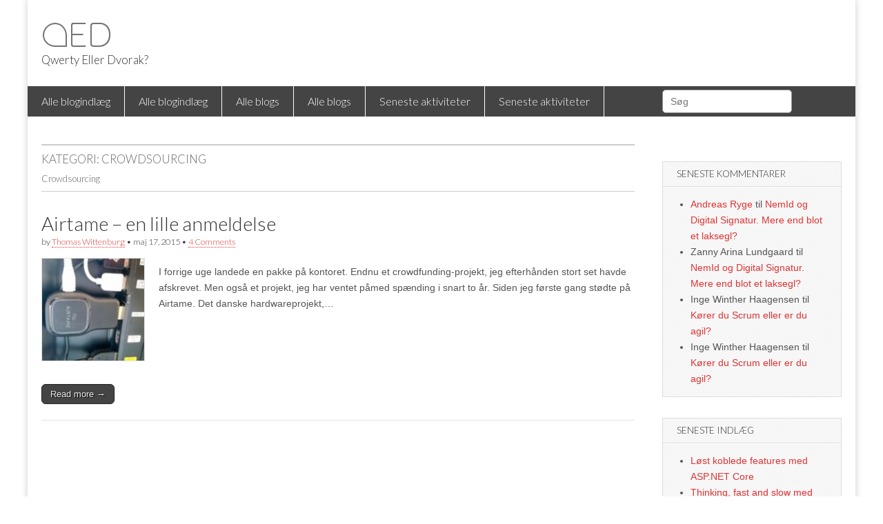

--- FILE ---
content_type: text/html; charset=UTF-8
request_url: https://qed.devchamp.com/category/crowdsourcing/
body_size: 10231
content:
<!DOCTYPE html>
<html lang="da-DK">
<head>
	<meta charset="UTF-8" />
	<meta name="viewport" content="width=device-width, initial-scale=1.0" />
	<link rel="profile" href="https://gmpg.org/xfn/11" />
	<link rel="pingback" href="https://qed.devchamp.com/xmlrpc.php" />
	<title>Crowdsourcing &#8211; QED</title>
<meta name='robots' content='max-image-preview:large' />
<link rel='dns-prefetch' href='//fonts.googleapis.com' />
<link rel="alternate" type="application/rss+xml" title="QED &raquo; Feed" href="https://qed.devchamp.com/feed/" />
<link rel="alternate" type="application/rss+xml" title="QED &raquo;-kommentar-feed" href="https://qed.devchamp.com/comments/feed/" />
<link rel="alternate" type="application/rss+xml" title="QED &raquo; Crowdsourcing-kategori-feed" href="https://qed.devchamp.com/category/crowdsourcing/feed/" />
<script type="text/javascript">
window._wpemojiSettings = {"baseUrl":"https:\/\/s.w.org\/images\/core\/emoji\/14.0.0\/72x72\/","ext":".png","svgUrl":"https:\/\/s.w.org\/images\/core\/emoji\/14.0.0\/svg\/","svgExt":".svg","source":{"concatemoji":"https:\/\/qed.devchamp.com\/wp-includes\/js\/wp-emoji-release.min.js?ver=6.1.7"}};
/*! This file is auto-generated */
!function(e,a,t){var n,r,o,i=a.createElement("canvas"),p=i.getContext&&i.getContext("2d");function s(e,t){var a=String.fromCharCode,e=(p.clearRect(0,0,i.width,i.height),p.fillText(a.apply(this,e),0,0),i.toDataURL());return p.clearRect(0,0,i.width,i.height),p.fillText(a.apply(this,t),0,0),e===i.toDataURL()}function c(e){var t=a.createElement("script");t.src=e,t.defer=t.type="text/javascript",a.getElementsByTagName("head")[0].appendChild(t)}for(o=Array("flag","emoji"),t.supports={everything:!0,everythingExceptFlag:!0},r=0;r<o.length;r++)t.supports[o[r]]=function(e){if(p&&p.fillText)switch(p.textBaseline="top",p.font="600 32px Arial",e){case"flag":return s([127987,65039,8205,9895,65039],[127987,65039,8203,9895,65039])?!1:!s([55356,56826,55356,56819],[55356,56826,8203,55356,56819])&&!s([55356,57332,56128,56423,56128,56418,56128,56421,56128,56430,56128,56423,56128,56447],[55356,57332,8203,56128,56423,8203,56128,56418,8203,56128,56421,8203,56128,56430,8203,56128,56423,8203,56128,56447]);case"emoji":return!s([129777,127995,8205,129778,127999],[129777,127995,8203,129778,127999])}return!1}(o[r]),t.supports.everything=t.supports.everything&&t.supports[o[r]],"flag"!==o[r]&&(t.supports.everythingExceptFlag=t.supports.everythingExceptFlag&&t.supports[o[r]]);t.supports.everythingExceptFlag=t.supports.everythingExceptFlag&&!t.supports.flag,t.DOMReady=!1,t.readyCallback=function(){t.DOMReady=!0},t.supports.everything||(n=function(){t.readyCallback()},a.addEventListener?(a.addEventListener("DOMContentLoaded",n,!1),e.addEventListener("load",n,!1)):(e.attachEvent("onload",n),a.attachEvent("onreadystatechange",function(){"complete"===a.readyState&&t.readyCallback()})),(e=t.source||{}).concatemoji?c(e.concatemoji):e.wpemoji&&e.twemoji&&(c(e.twemoji),c(e.wpemoji)))}(window,document,window._wpemojiSettings);
</script>
<style type="text/css">
img.wp-smiley,
img.emoji {
	display: inline !important;
	border: none !important;
	box-shadow: none !important;
	height: 1em !important;
	width: 1em !important;
	margin: 0 0.07em !important;
	vertical-align: -0.1em !important;
	background: none !important;
	padding: 0 !important;
}
</style>
	<link rel='stylesheet' id='wp-block-library-css' href='https://qed.devchamp.com/wp-includes/css/dist/block-library/style.min.css?ver=6.1.7' type='text/css' media='all' />
<link rel='stylesheet' id='classic-theme-styles-css' href='https://qed.devchamp.com/wp-includes/css/classic-themes.min.css?ver=1' type='text/css' media='all' />
<style id='global-styles-inline-css' type='text/css'>
body{--wp--preset--color--black: #000000;--wp--preset--color--cyan-bluish-gray: #abb8c3;--wp--preset--color--white: #ffffff;--wp--preset--color--pale-pink: #f78da7;--wp--preset--color--vivid-red: #cf2e2e;--wp--preset--color--luminous-vivid-orange: #ff6900;--wp--preset--color--luminous-vivid-amber: #fcb900;--wp--preset--color--light-green-cyan: #7bdcb5;--wp--preset--color--vivid-green-cyan: #00d084;--wp--preset--color--pale-cyan-blue: #8ed1fc;--wp--preset--color--vivid-cyan-blue: #0693e3;--wp--preset--color--vivid-purple: #9b51e0;--wp--preset--gradient--vivid-cyan-blue-to-vivid-purple: linear-gradient(135deg,rgba(6,147,227,1) 0%,rgb(155,81,224) 100%);--wp--preset--gradient--light-green-cyan-to-vivid-green-cyan: linear-gradient(135deg,rgb(122,220,180) 0%,rgb(0,208,130) 100%);--wp--preset--gradient--luminous-vivid-amber-to-luminous-vivid-orange: linear-gradient(135deg,rgba(252,185,0,1) 0%,rgba(255,105,0,1) 100%);--wp--preset--gradient--luminous-vivid-orange-to-vivid-red: linear-gradient(135deg,rgba(255,105,0,1) 0%,rgb(207,46,46) 100%);--wp--preset--gradient--very-light-gray-to-cyan-bluish-gray: linear-gradient(135deg,rgb(238,238,238) 0%,rgb(169,184,195) 100%);--wp--preset--gradient--cool-to-warm-spectrum: linear-gradient(135deg,rgb(74,234,220) 0%,rgb(151,120,209) 20%,rgb(207,42,186) 40%,rgb(238,44,130) 60%,rgb(251,105,98) 80%,rgb(254,248,76) 100%);--wp--preset--gradient--blush-light-purple: linear-gradient(135deg,rgb(255,206,236) 0%,rgb(152,150,240) 100%);--wp--preset--gradient--blush-bordeaux: linear-gradient(135deg,rgb(254,205,165) 0%,rgb(254,45,45) 50%,rgb(107,0,62) 100%);--wp--preset--gradient--luminous-dusk: linear-gradient(135deg,rgb(255,203,112) 0%,rgb(199,81,192) 50%,rgb(65,88,208) 100%);--wp--preset--gradient--pale-ocean: linear-gradient(135deg,rgb(255,245,203) 0%,rgb(182,227,212) 50%,rgb(51,167,181) 100%);--wp--preset--gradient--electric-grass: linear-gradient(135deg,rgb(202,248,128) 0%,rgb(113,206,126) 100%);--wp--preset--gradient--midnight: linear-gradient(135deg,rgb(2,3,129) 0%,rgb(40,116,252) 100%);--wp--preset--duotone--dark-grayscale: url('#wp-duotone-dark-grayscale');--wp--preset--duotone--grayscale: url('#wp-duotone-grayscale');--wp--preset--duotone--purple-yellow: url('#wp-duotone-purple-yellow');--wp--preset--duotone--blue-red: url('#wp-duotone-blue-red');--wp--preset--duotone--midnight: url('#wp-duotone-midnight');--wp--preset--duotone--magenta-yellow: url('#wp-duotone-magenta-yellow');--wp--preset--duotone--purple-green: url('#wp-duotone-purple-green');--wp--preset--duotone--blue-orange: url('#wp-duotone-blue-orange');--wp--preset--font-size--small: 13px;--wp--preset--font-size--medium: 20px;--wp--preset--font-size--large: 36px;--wp--preset--font-size--x-large: 42px;--wp--preset--spacing--20: 0.44rem;--wp--preset--spacing--30: 0.67rem;--wp--preset--spacing--40: 1rem;--wp--preset--spacing--50: 1.5rem;--wp--preset--spacing--60: 2.25rem;--wp--preset--spacing--70: 3.38rem;--wp--preset--spacing--80: 5.06rem;}:where(.is-layout-flex){gap: 0.5em;}body .is-layout-flow > .alignleft{float: left;margin-inline-start: 0;margin-inline-end: 2em;}body .is-layout-flow > .alignright{float: right;margin-inline-start: 2em;margin-inline-end: 0;}body .is-layout-flow > .aligncenter{margin-left: auto !important;margin-right: auto !important;}body .is-layout-constrained > .alignleft{float: left;margin-inline-start: 0;margin-inline-end: 2em;}body .is-layout-constrained > .alignright{float: right;margin-inline-start: 2em;margin-inline-end: 0;}body .is-layout-constrained > .aligncenter{margin-left: auto !important;margin-right: auto !important;}body .is-layout-constrained > :where(:not(.alignleft):not(.alignright):not(.alignfull)){max-width: var(--wp--style--global--content-size);margin-left: auto !important;margin-right: auto !important;}body .is-layout-constrained > .alignwide{max-width: var(--wp--style--global--wide-size);}body .is-layout-flex{display: flex;}body .is-layout-flex{flex-wrap: wrap;align-items: center;}body .is-layout-flex > *{margin: 0;}:where(.wp-block-columns.is-layout-flex){gap: 2em;}.has-black-color{color: var(--wp--preset--color--black) !important;}.has-cyan-bluish-gray-color{color: var(--wp--preset--color--cyan-bluish-gray) !important;}.has-white-color{color: var(--wp--preset--color--white) !important;}.has-pale-pink-color{color: var(--wp--preset--color--pale-pink) !important;}.has-vivid-red-color{color: var(--wp--preset--color--vivid-red) !important;}.has-luminous-vivid-orange-color{color: var(--wp--preset--color--luminous-vivid-orange) !important;}.has-luminous-vivid-amber-color{color: var(--wp--preset--color--luminous-vivid-amber) !important;}.has-light-green-cyan-color{color: var(--wp--preset--color--light-green-cyan) !important;}.has-vivid-green-cyan-color{color: var(--wp--preset--color--vivid-green-cyan) !important;}.has-pale-cyan-blue-color{color: var(--wp--preset--color--pale-cyan-blue) !important;}.has-vivid-cyan-blue-color{color: var(--wp--preset--color--vivid-cyan-blue) !important;}.has-vivid-purple-color{color: var(--wp--preset--color--vivid-purple) !important;}.has-black-background-color{background-color: var(--wp--preset--color--black) !important;}.has-cyan-bluish-gray-background-color{background-color: var(--wp--preset--color--cyan-bluish-gray) !important;}.has-white-background-color{background-color: var(--wp--preset--color--white) !important;}.has-pale-pink-background-color{background-color: var(--wp--preset--color--pale-pink) !important;}.has-vivid-red-background-color{background-color: var(--wp--preset--color--vivid-red) !important;}.has-luminous-vivid-orange-background-color{background-color: var(--wp--preset--color--luminous-vivid-orange) !important;}.has-luminous-vivid-amber-background-color{background-color: var(--wp--preset--color--luminous-vivid-amber) !important;}.has-light-green-cyan-background-color{background-color: var(--wp--preset--color--light-green-cyan) !important;}.has-vivid-green-cyan-background-color{background-color: var(--wp--preset--color--vivid-green-cyan) !important;}.has-pale-cyan-blue-background-color{background-color: var(--wp--preset--color--pale-cyan-blue) !important;}.has-vivid-cyan-blue-background-color{background-color: var(--wp--preset--color--vivid-cyan-blue) !important;}.has-vivid-purple-background-color{background-color: var(--wp--preset--color--vivid-purple) !important;}.has-black-border-color{border-color: var(--wp--preset--color--black) !important;}.has-cyan-bluish-gray-border-color{border-color: var(--wp--preset--color--cyan-bluish-gray) !important;}.has-white-border-color{border-color: var(--wp--preset--color--white) !important;}.has-pale-pink-border-color{border-color: var(--wp--preset--color--pale-pink) !important;}.has-vivid-red-border-color{border-color: var(--wp--preset--color--vivid-red) !important;}.has-luminous-vivid-orange-border-color{border-color: var(--wp--preset--color--luminous-vivid-orange) !important;}.has-luminous-vivid-amber-border-color{border-color: var(--wp--preset--color--luminous-vivid-amber) !important;}.has-light-green-cyan-border-color{border-color: var(--wp--preset--color--light-green-cyan) !important;}.has-vivid-green-cyan-border-color{border-color: var(--wp--preset--color--vivid-green-cyan) !important;}.has-pale-cyan-blue-border-color{border-color: var(--wp--preset--color--pale-cyan-blue) !important;}.has-vivid-cyan-blue-border-color{border-color: var(--wp--preset--color--vivid-cyan-blue) !important;}.has-vivid-purple-border-color{border-color: var(--wp--preset--color--vivid-purple) !important;}.has-vivid-cyan-blue-to-vivid-purple-gradient-background{background: var(--wp--preset--gradient--vivid-cyan-blue-to-vivid-purple) !important;}.has-light-green-cyan-to-vivid-green-cyan-gradient-background{background: var(--wp--preset--gradient--light-green-cyan-to-vivid-green-cyan) !important;}.has-luminous-vivid-amber-to-luminous-vivid-orange-gradient-background{background: var(--wp--preset--gradient--luminous-vivid-amber-to-luminous-vivid-orange) !important;}.has-luminous-vivid-orange-to-vivid-red-gradient-background{background: var(--wp--preset--gradient--luminous-vivid-orange-to-vivid-red) !important;}.has-very-light-gray-to-cyan-bluish-gray-gradient-background{background: var(--wp--preset--gradient--very-light-gray-to-cyan-bluish-gray) !important;}.has-cool-to-warm-spectrum-gradient-background{background: var(--wp--preset--gradient--cool-to-warm-spectrum) !important;}.has-blush-light-purple-gradient-background{background: var(--wp--preset--gradient--blush-light-purple) !important;}.has-blush-bordeaux-gradient-background{background: var(--wp--preset--gradient--blush-bordeaux) !important;}.has-luminous-dusk-gradient-background{background: var(--wp--preset--gradient--luminous-dusk) !important;}.has-pale-ocean-gradient-background{background: var(--wp--preset--gradient--pale-ocean) !important;}.has-electric-grass-gradient-background{background: var(--wp--preset--gradient--electric-grass) !important;}.has-midnight-gradient-background{background: var(--wp--preset--gradient--midnight) !important;}.has-small-font-size{font-size: var(--wp--preset--font-size--small) !important;}.has-medium-font-size{font-size: var(--wp--preset--font-size--medium) !important;}.has-large-font-size{font-size: var(--wp--preset--font-size--large) !important;}.has-x-large-font-size{font-size: var(--wp--preset--font-size--x-large) !important;}
.wp-block-navigation a:where(:not(.wp-element-button)){color: inherit;}
:where(.wp-block-columns.is-layout-flex){gap: 2em;}
.wp-block-pullquote{font-size: 1.5em;line-height: 1.6;}
</style>
<link rel='stylesheet' id='google_fonts-css' href='//fonts.googleapis.com/css?family=Cantata+One|Lato:300,700' type='text/css' media='all' />
<link rel='stylesheet' id='theme_stylesheet-css' href='https://qed.devchamp.com/wp-content/themes/magazine-basic/style.css?ver=6.1.7' type='text/css' media='all' />
<link rel='stylesheet' id='font_awesome-css' href='https://qed.devchamp.com/wp-content/themes/magazine-basic/library/css/font-awesome.css?ver=4.7.0' type='text/css' media='all' />
<style id='akismet-widget-style-inline-css' type='text/css'>

			.a-stats {
				--akismet-color-mid-green: #357b49;
				--akismet-color-white: #fff;
				--akismet-color-light-grey: #f6f7f7;

				max-width: 350px;
				width: auto;
			}

			.a-stats * {
				all: unset;
				box-sizing: border-box;
			}

			.a-stats strong {
				font-weight: 600;
			}

			.a-stats a.a-stats__link,
			.a-stats a.a-stats__link:visited,
			.a-stats a.a-stats__link:active {
				background: var(--akismet-color-mid-green);
				border: none;
				box-shadow: none;
				border-radius: 8px;
				color: var(--akismet-color-white);
				cursor: pointer;
				display: block;
				font-family: -apple-system, BlinkMacSystemFont, 'Segoe UI', 'Roboto', 'Oxygen-Sans', 'Ubuntu', 'Cantarell', 'Helvetica Neue', sans-serif;
				font-weight: 500;
				padding: 12px;
				text-align: center;
				text-decoration: none;
				transition: all 0.2s ease;
			}

			/* Extra specificity to deal with TwentyTwentyOne focus style */
			.widget .a-stats a.a-stats__link:focus {
				background: var(--akismet-color-mid-green);
				color: var(--akismet-color-white);
				text-decoration: none;
			}

			.a-stats a.a-stats__link:hover {
				filter: brightness(110%);
				box-shadow: 0 4px 12px rgba(0, 0, 0, 0.06), 0 0 2px rgba(0, 0, 0, 0.16);
			}

			.a-stats .count {
				color: var(--akismet-color-white);
				display: block;
				font-size: 1.5em;
				line-height: 1.4;
				padding: 0 13px;
				white-space: nowrap;
			}
		
</style>
<script type='text/javascript' src='https://qed.devchamp.com/wp-includes/js/jquery/jquery.min.js?ver=3.6.1' id='jquery-core-js'></script>
<script type='text/javascript' src='https://qed.devchamp.com/wp-includes/js/jquery/jquery-migrate.min.js?ver=3.3.2' id='jquery-migrate-js'></script>
<link rel="https://api.w.org/" href="https://qed.devchamp.com/wp-json/" /><link rel="alternate" type="application/json" href="https://qed.devchamp.com/wp-json/wp/v2/categories/60" /><link rel="EditURI" type="application/rsd+xml" title="RSD" href="https://qed.devchamp.com/xmlrpc.php?rsd" />
<link rel="wlwmanifest" type="application/wlwmanifest+xml" href="https://qed.devchamp.com/wp-includes/wlwmanifest.xml" />
<meta name="generator" content="WordPress 6.1.7" />
<style>
#site-title a,#site-description{color:#333 !important}
#page{background-color:#ffffff}
.entry-meta a,.entry-content a,.widget a{color:#dd3333}
</style>
	<style type="text/css">.recentcomments a{display:inline !important;padding:0 !important;margin:0 !important;}</style>		<style type="text/css" id="wp-custom-css">
			   #site-navigation li a, #site-sub-navigation li a {
        font-size: 16px;
        padding: 8px 20px 9px;
        font-family: 'Lato',helvetica,serif;
        -webkit-text-shadow: none;
        text-shadow: none;
    }

h1, h2, h3, h4, h5, h6, #site-description {
    font-family: 'Lato',helvetica, serif;
}

.home img {
	width: 150px;
}

#site-title {
    background-image: url("/qedlogo.svg");
    background-repeat: no-repeat;
    margin: 33px 22px -2px;
    background-attachment: scroll;
}

    #site-title a {
        color: transparent !important;
    }

#block-19 {
	display: none;
}

input[type=search] {
	    position: absolute;
    top: -79px;
    z-index: 600;
	border-radius: 5px;
    text-indent: 3px;
}

#block-24 {
	display: contents;
}

.wp-block-search__button {
	display: none;
}

.wp-block-search__label {
	display: none;
}		</style>
		<style type="text/css"> #turnkey-credit { font-family: Tahoma,Sans,Arial,Helvetica,Verdana,sans-serif; font-size: 11px; text-align: center; } #turnkey-credit a { text-decoration: none; } #turnkey-credit a:hover { text-decoration: underline; } body.wp-admin #turnkey-credit, body#image #turnkey-credit, body#media-upload #turnkey-credit { display: none; } </style></head>

<body class="archive category category-crowdsourcing category-60">
	<div id="page" class="grid  ">
		<header id="header" class="row" role="banner">
			<div class="c12">
				<div id="mobile-menu">
					<a href="#" class="left-menu"><i class="fa fa-reorder"></i></a>
					<a href="#"><i class="fa fa-search"></i></a>
				</div>
				<div id="drop-down-search"><form role="search" method="get" class="search-form" action="https://qed.devchamp.com/">
				<label>
					<span class="screen-reader-text">Søg efter:</span>
					<input type="search" class="search-field" placeholder="Søg &hellip;" value="" name="s" />
				</label>
				<input type="submit" class="search-submit" value="Søg" />
			</form></div>

								<div class="title-logo-wrapper fl">
										<div class="header-group">
												<div id="site-title"><a href="https://qed.devchamp.com" title="QED" rel="home">QED</a></div>
						<div id="site-description">Qwerty Eller Dvorak?</div>					</div>
				</div>

				
				<div id="nav-wrapper">
					<div class="nav-content">
						<nav id="site-navigation" class="menus clearfix" role="navigation">
							<h3 class="screen-reader-text">Main menu</h3>
							<a class="screen-reader-text" href="#primary" title="Skip to content">Skip to content</a>
							<div id="main-menu" class="menu-top-bar-container"><ul id="menu-top-bar" class="menu"><li id="menu-item-973" class="menu-item menu-item-type-post_type menu-item-object-page menu-item-973"><a href="https://qed.devchamp.com/alle-blogindlaeg/">Alle blogindlæg</a>
<li id="menu-item-2557" class="menu-item menu-item-type-post_type menu-item-object-page menu-item-2557"><a href="https://qed.devchamp.com/alle-blogindlaeg/">Alle blogindlæg</a>
<li id="menu-item-974" class="menu-item menu-item-type-post_type menu-item-object-page menu-item-974"><a href="https://qed.devchamp.com/alle-blogs/">Alle blogs</a>
<li id="menu-item-2558" class="menu-item menu-item-type-post_type menu-item-object-page menu-item-2558"><a href="https://qed.devchamp.com/alle-blogs/">Alle blogs</a>
<li id="menu-item-975" class="menu-item menu-item-type-post_type menu-item-object-page menu-item-975"><a href="https://qed.devchamp.com/seneste-aktiviteter/">Seneste aktiviteter</a>
<li id="menu-item-2559" class="menu-item menu-item-type-post_type menu-item-object-page menu-item-2559"><a href="https://qed.devchamp.com/seneste-aktiviteter/">Seneste aktiviteter</a>
</ul></div>						</nav><!-- #site-navigation -->

											</div>
				</div>

			</div><!-- .c12 -->
		</header><!-- #header.row -->

		<div id="main" class="row">
	<section id="primary" class="c9" role="main">

		
			<header id="archive-header">
				<h1 class="page-title">Kategori: <span>Crowdsourcing</span></h1><h2 class="archive-meta"><p>Crowdsourcing</p>
</h2>			</header><!-- #archive-header -->

				<article id="post-917" class="post-917 post type-post status-publish format-standard has-post-thumbnail hentry category-crowdsourcing category-hardware tag-airtame tag-anmeldelse tag-crowdfunding">

	    <header>
    <h2 class="entry-title taggedlink"><a href="https://qed.devchamp.com/2015/05/17/airtame-anmeldelse/" rel="bookmark">Airtame &#8211; en lille anmeldelse</a></h2>
    <div class="entry-meta">
        by <span class="vcard author"><span class="fn"><a href="https://qed.devchamp.com/author/thomasw/" title="Posts by Thomas Wittenburg" rel="author">Thomas Wittenburg</a></span></span>&nbsp;&bull;&nbsp;<time class="published" datetime="2015-05-17">maj 17, 2015</time>&nbsp;&bull;&nbsp;<a href="https://qed.devchamp.com/2015/05/17/airtame-anmeldelse/#comments">4 Comments</a>    </div>
</header>

	    <div class="entry-content">
		    <a href="https://qed.devchamp.com/2015/05/17/airtame-anmeldelse/"><img width="150" height="150" src="https://qed.devchamp.com/wp-content/uploads/2015/05/AdobePhotoshopExpress_fee1ab018e674f8eb21191fbd3c483ec-150x150.jpg" class="alignleft wp-post-image" alt="Airtame sat i tv" decoding="async" srcset="https://qed.devchamp.com/wp-content/uploads/2015/05/AdobePhotoshopExpress_fee1ab018e674f8eb21191fbd3c483ec-150x150.jpg 150w, https://qed.devchamp.com/wp-content/uploads/2015/05/AdobePhotoshopExpress_fee1ab018e674f8eb21191fbd3c483ec-300x300.jpg 300w, https://qed.devchamp.com/wp-content/uploads/2015/05/AdobePhotoshopExpress_fee1ab018e674f8eb21191fbd3c483ec-1022x1024.jpg 1022w, https://qed.devchamp.com/wp-content/uploads/2015/05/AdobePhotoshopExpress_fee1ab018e674f8eb21191fbd3c483ec-768x769.jpg 768w, https://qed.devchamp.com/wp-content/uploads/2015/05/AdobePhotoshopExpress_fee1ab018e674f8eb21191fbd3c483ec-560x561.jpg 560w, https://qed.devchamp.com/wp-content/uploads/2015/05/AdobePhotoshopExpress_fee1ab018e674f8eb21191fbd3c483ec-260x260.jpg 260w, https://qed.devchamp.com/wp-content/uploads/2015/05/AdobePhotoshopExpress_fee1ab018e674f8eb21191fbd3c483ec-160x160.jpg 160w, https://qed.devchamp.com/wp-content/uploads/2015/05/AdobePhotoshopExpress_fee1ab018e674f8eb21191fbd3c483ec.jpg 1198w" sizes="(max-width: 150px) 100vw, 150px" /></a><p>I forrige uge landede en pakke på kontoret. Endnu et crowdfunding-projekt, jeg efterhånden stort set havde afskrevet. Men også et projekt, jeg har ventet påmed spænding i snart to år. Siden jeg første gang stødte på Airtame. Det danske hardwareprojekt,&hellip;</p>
<p class="more-link-p"><a class="more-link" href="https://qed.devchamp.com/2015/05/17/airtame-anmeldelse/">Read more &rarr;</a></p>
	    </div><!-- .entry-content -->

	    
	</article><!-- #post-917 -->
	</section><!-- #primary.c8 -->

	<div id="secondary" class="c3 end" role="complementary">
		<aside id="block-24" class="widget widget_block">
<div class="is-layout-flex wp-container-3 wp-block-columns">
<div class="is-layout-flow wp-block-column"><form role="search" method="get" action="https://qed.devchamp.com/" class="wp-block-search__button-outside wp-block-search__text-button wp-block-search"><label for="wp-block-search__input-1" class="wp-block-search__label" >Søg</label><div class="wp-block-search__inside-wrapper "  style="width: 100%"><input type="search" id="wp-block-search__input-1" class="wp-block-search__input wp-block-search__input" name="s" value="" placeholder="Søg"  required /><button type="submit" class="wp-block-search__button wp-element-button"  >Søg</button></div></form></div>
</div>
</aside><aside id="recent-comments-2" class="widget widget_recent_comments"><h3 class="widget-title">Seneste kommentarer</h3><ul id="recentcomments"><li class="recentcomments"><span class="comment-author-link"><a href='http://blog.ryges.com' rel='external nofollow ugc' class='url'>Andreas Ryge</a></span> til <a href="https://qed.devchamp.com/2014/02/06/nemid-og-digital-signatur-mere-end-blot-et-laksegl/#comment-553">NemId og Digital Signatur. Mere end blot et laksegl?</a></li><li class="recentcomments"><span class="comment-author-link">Zanny Arina Lundgaard</span> til <a href="https://qed.devchamp.com/2014/02/06/nemid-og-digital-signatur-mere-end-blot-et-laksegl/#comment-552">NemId og Digital Signatur. Mere end blot et laksegl?</a></li><li class="recentcomments"><span class="comment-author-link">Inge Winther Haagensen</span> til <a href="https://qed.devchamp.com/2014/09/10/koerer-du-scrum-eller-er-du-agil/#comment-477">Kører du Scrum eller er du agil?</a></li><li class="recentcomments"><span class="comment-author-link">Inge Winther Haagensen</span> til <a href="https://qed.devchamp.com/2014/09/10/koerer-du-scrum-eller-er-du-agil/#comment-476">Kører du Scrum eller er du agil?</a></li></ul></aside>
		<aside id="recent-posts-2" class="widget widget_recent_entries">
		<h3 class="widget-title">Seneste indlæg</h3>
		<ul>
											<li>
					<a href="https://qed.devchamp.com/2019/11/16/loest-koblede-features-med-asp-net-core/">Løst koblede features med ASP.NET Core</a>
									</li>
											<li>
					<a href="https://qed.devchamp.com/2019/11/13/thinking-fast-and-slow-med-linda-rising/">Thinking, fast and slow med Linda Rising</a>
									</li>
											<li>
					<a href="https://qed.devchamp.com/2019/10/28/isoler-features-ikke-lag/">Isolér features, ikke lag</a>
									</li>
					</ul>

		</aside><aside id="block-19" class="widget widget_block">
<div class="is-layout-constrained wp-block-group alignwide"><div class="wp-block-group__inner-container">
<div class="is-layout-flex wp-container-5 wp-block-columns alignwide">
<div class="is-layout-flow wp-block-column"></div>
</div>
</div></div>
</aside><aside id="block-23" class="widget widget_block"><h3 class="widget-title">Emner</h3><div class="wp-widget-group__inner-blocks"><ul class="wp-block-categories-list wp-block-categories">	<li class="cat-item cat-item-2"><a href="https://qed.devchamp.com/category/dotnet/">.NET</a>
</li>
	<li class="cat-item cat-item-3"><a href="https://qed.devchamp.com/category/360-degree-developer/">360 degree developer</a>
</li>
	<li class="cat-item cat-item-4"><a href="https://qed.devchamp.com/category/3d-print/">3D print</a>
</li>
	<li class="cat-item cat-item-5"><a href="https://qed.devchamp.com/category/agil-udvikling/">Agil Udvikling</a>
</li>
	<li class="cat-item cat-item-6"><a href="https://qed.devchamp.com/category/ajax/">AJAX</a>
</li>
	<li class="cat-item cat-item-9"><a href="https://qed.devchamp.com/category/arbejdsliv/">Arbejdsliv</a>
</li>
	<li class="cat-item cat-item-10"><a href="https://qed.devchamp.com/category/arbejdsmiljo/">Arbejdsmiljø</a>
</li>
	<li class="cat-item cat-item-11"><a href="https://qed.devchamp.com/category/arkitektur/">Arkitektur</a>
</li>
	<li class="cat-item cat-item-12"><a href="https://qed.devchamp.com/category/augmented-reality/">Augmented Reality</a>
</li>
	<li class="cat-item cat-item-13"><a href="https://qed.devchamp.com/category/azure/">Azure</a>
</li>
	<li class="cat-item cat-item-15"><a href="https://qed.devchamp.com/category/big-data/">Big Data</a>
</li>
	<li class="cat-item cat-item-17"><a href="https://qed.devchamp.com/category/bitcoin/">Bitcoin</a>
</li>
	<li class="cat-item cat-item-19"><a href="https://qed.devchamp.com/category/bog-anmeldelse/">Bog anmeldelse</a>
</li>
	<li class="cat-item cat-item-20"><a href="https://qed.devchamp.com/category/boganmeldelse/">boganmeldelse</a>
</li>
	<li class="cat-item cat-item-21"><a href="https://qed.devchamp.com/category/boghylden/">Boghylden</a>
</li>
	<li class="cat-item cat-item-23"><a href="https://qed.devchamp.com/category/boern-og-teknologi/">Børn og Teknologi</a>
</li>
	<li class="cat-item cat-item-25"><a href="https://qed.devchamp.com/category/byod/">Bring Your Own Device</a>
</li>
	<li class="cat-item cat-item-26"><a href="https://qed.devchamp.com/category/bring-your-own-service/">Bring Your Own Service</a>
</li>
	<li class="cat-item cat-item-27"><a href="https://qed.devchamp.com/category/browser/">Browser</a>
</li>
	<li class="cat-item cat-item-28"><a href="https://qed.devchamp.com/category/brugbarhed/">Brugbarhed</a>
</li>
	<li class="cat-item cat-item-29"><a href="https://qed.devchamp.com/category/brugervenlighed/">Brugervenlighed</a>
</li>
	<li class="cat-item cat-item-30"><a href="https://qed.devchamp.com/category/business-intelligence/">Business Intelligence</a>
</li>
	<li class="cat-item cat-item-31"><a href="https://qed.devchamp.com/category/c/">C</a>
</li>
	<li class="cat-item cat-item-32"><a href="https://qed.devchamp.com/category/c-sharp/">C#</a>
</li>
	<li class="cat-item cat-item-36"><a href="https://qed.devchamp.com/category/cirqus/">Cirqus</a>
</li>
	<li class="cat-item cat-item-37"><a href="https://qed.devchamp.com/category/clojure-2/">Clojure</a>
</li>
	<li class="cat-item cat-item-48"><a href="https://qed.devchamp.com/category/cloud/">Cloud</a>
</li>
	<li class="cat-item cat-item-49"><a href="https://qed.devchamp.com/category/cloud-computing/">Cloud Computing</a>
</li>
	<li class="cat-item cat-item-52"><a href="https://qed.devchamp.com/category/cobol/">Cobol</a>
</li>
	<li class="cat-item cat-item-53"><a href="https://qed.devchamp.com/category/collaboration-2/">Collaboration</a>
</li>
	<li class="cat-item cat-item-54"><a href="https://qed.devchamp.com/category/computer-spil/">Computer Spil</a>
</li>
	<li class="cat-item cat-item-55"><a href="https://qed.devchamp.com/category/concurrency-ikke-kategoriseret/">Concurrency</a>
</li>
	<li class="cat-item cat-item-56"><a href="https://qed.devchamp.com/category/continuous-delivery/">continuous delivery</a>
</li>
	<li class="cat-item cat-item-57"><a href="https://qed.devchamp.com/category/cqrs/">CQRS</a>
</li>
	<li class="cat-item cat-item-59"><a href="https://qed.devchamp.com/category/crowdfunding/">Crowdfunding</a>
</li>
	<li class="cat-item cat-item-60 current-cat"><a aria-current="page" href="https://qed.devchamp.com/category/crowdsourcing/">Crowdsourcing</a>
</li>
	<li class="cat-item cat-item-61"><a href="https://qed.devchamp.com/category/dart/">Dart</a>
</li>
	<li class="cat-item cat-item-62"><a href="https://qed.devchamp.com/category/database/">Database</a>
</li>
	<li class="cat-item cat-item-63"><a href="https://qed.devchamp.com/category/datakriminalitet/">Datakriminalitet</a>
</li>
	<li class="cat-item cat-item-64"><a href="https://qed.devchamp.com/category/debugging/">Debugging</a>
</li>
	<li class="cat-item cat-item-65"><a href="https://qed.devchamp.com/category/den-brugervenlige-brevkasse/">Den brugervenlige Brevkasse</a>
</li>
	<li class="cat-item cat-item-66"><a href="https://qed.devchamp.com/category/dependency-management/">Dependency Management</a>
</li>
	<li class="cat-item cat-item-67"><a href="https://qed.devchamp.com/category/design/">Design</a>
</li>
	<li class="cat-item cat-item-68"><a href="https://qed.devchamp.com/category/digital-forvaltning/">Digital Forvaltning</a>
</li>
	<li class="cat-item cat-item-69"><a href="https://qed.devchamp.com/category/digital-signatur/">Digital Signatur</a>
</li>
	<li class="cat-item cat-item-70"><a href="https://qed.devchamp.com/category/digitalisering/">Digitalisering</a>
</li>
	<li class="cat-item cat-item-73"><a href="https://qed.devchamp.com/category/dokument-format/">Dokument-format</a>
</li>
	<li class="cat-item cat-item-74"><a href="https://qed.devchamp.com/category/drm/">DRM</a>
</li>
	<li class="cat-item cat-item-76"><a href="https://qed.devchamp.com/category/e-handel/">E-handel</a>
</li>
	<li class="cat-item cat-item-78"><a href="https://qed.devchamp.com/category/e-mail/">E-mail</a>
</li>
	<li class="cat-item cat-item-80"><a href="https://qed.devchamp.com/category/eclipse/">Eclipse</a>
</li>
	<li class="cat-item cat-item-81"><a href="https://qed.devchamp.com/category/elasticsearch/">Elasticsearch</a>
</li>
	<li class="cat-item cat-item-82"><a href="https://qed.devchamp.com/category/elixir/">Elixir</a>
</li>
	<li class="cat-item cat-item-85"><a href="https://qed.devchamp.com/category/enterprise-social/">Enterprise Social</a>
</li>
	<li class="cat-item cat-item-86"><a href="https://qed.devchamp.com/category/erlang/">Erlang</a>
</li>
	<li class="cat-item cat-item-87"><a href="https://qed.devchamp.com/category/event-sourcing/">Event sourcing</a>
</li>
	<li class="cat-item cat-item-89"><a href="https://qed.devchamp.com/category/faglitteratur/">Faglitteratur</a>
</li>
	<li class="cat-item cat-item-90"><a href="https://qed.devchamp.com/category/feminisme/">feminisme</a>
</li>
	<li class="cat-item cat-item-93"><a href="https://qed.devchamp.com/category/forskning/">Forskning</a>
</li>
	<li class="cat-item cat-item-94"><a href="https://qed.devchamp.com/category/gamification-2/">Gamification</a>
</li>
	<li class="cat-item cat-item-101"><a href="https://qed.devchamp.com/category/goto/">GOTO</a>
</li>
	<li class="cat-item cat-item-102"><a href="https://qed.devchamp.com/category/goto-aarhus/">GOTO Aarhus</a>
</li>
	<li class="cat-item cat-item-103"><a href="https://qed.devchamp.com/category/goto-cph-2017/">GOTO cph 2017</a>
</li>
	<li class="cat-item cat-item-106"><a href="https://qed.devchamp.com/category/hacking/">Hacking</a>
</li>
	<li class="cat-item cat-item-108"><a href="https://qed.devchamp.com/category/hardware/">Hardware</a>
</li>
	<li class="cat-item cat-item-110"><a href="https://qed.devchamp.com/category/html5/">HTML5</a>
</li>
	<li class="cat-item cat-item-111"><a href="https://qed.devchamp.com/category/humor/">Humor</a>
</li>
	<li class="cat-item cat-item-112"><a href="https://qed.devchamp.com/category/id-management/">Identity Management</a>
</li>
	<li class="cat-item cat-item-113"><a href="https://qed.devchamp.com/category/ikke-kategoriseret/">Ikke kategoriseret</a>
</li>
	<li class="cat-item cat-item-114"><a href="https://qed.devchamp.com/category/innovation/">Innovation</a>
</li>
	<li class="cat-item cat-item-116"><a href="https://qed.devchamp.com/category/internet-of-things/">Internet of Things</a>
</li>
	<li class="cat-item cat-item-117"><a href="https://qed.devchamp.com/category/internet-week/">Internet Week</a>
</li>
	<li class="cat-item cat-item-118"><a href="https://qed.devchamp.com/category/internettet/">Internettet</a>
</li>
	<li class="cat-item cat-item-119"><a href="https://qed.devchamp.com/category/intranet/">Intranet</a>
</li>
	<li class="cat-item cat-item-120"><a href="https://qed.devchamp.com/category/ios/">iOs</a>
</li>
	<li class="cat-item cat-item-123"><a href="https://qed.devchamp.com/category/it-uddannelser/">IT uddannelser</a>
</li>
	<li class="cat-item cat-item-124"><a href="https://qed.devchamp.com/category/it-arkitektur/">It-arkitektur</a>
</li>
	<li class="cat-item cat-item-127"><a href="https://qed.devchamp.com/category/it-drift/">It-drift</a>
</li>
	<li class="cat-item cat-item-128"><a href="https://qed.devchamp.com/category/it-formidling/">IT-formidling</a>
</li>
	<li class="cat-item cat-item-129"><a href="https://qed.devchamp.com/category/it-governance/">It-governance</a>
</li>
	<li class="cat-item cat-item-130"><a href="https://qed.devchamp.com/category/it-ivaerksaetteri/">It-iværksætteri</a>
</li>
	<li class="cat-item cat-item-133"><a href="https://qed.devchamp.com/category/it-ledelse/">It-ledelse</a>
</li>
	<li class="cat-item cat-item-134"><a href="https://qed.devchamp.com/category/it-politik/">It-politik</a>
</li>
	<li class="cat-item cat-item-135"><a href="https://qed.devchamp.com/category/it-rekruttering/">It-rekruttering</a>
</li>
	<li class="cat-item cat-item-136"><a href="https://qed.devchamp.com/category/it-sikkerhed/">It-sikkerhed</a>
</li>
	<li class="cat-item cat-item-137"><a href="https://qed.devchamp.com/category/it-strategi/">It-strategi</a>
</li>
	<li class="cat-item cat-item-138"><a href="https://qed.devchamp.com/category/ivaerksaetteri/">Iværksætteri</a>
</li>
	<li class="cat-item cat-item-139"><a href="https://qed.devchamp.com/category/iwdk/">IWDK</a>
</li>
	<li class="cat-item cat-item-140"><a href="https://qed.devchamp.com/category/java/">Java</a>
</li>
	<li class="cat-item cat-item-141"><a href="https://qed.devchamp.com/category/javascript/">javascript</a>
</li>
	<li class="cat-item cat-item-143"><a href="https://qed.devchamp.com/category/kanban/">Kanban</a>
</li>
	<li class="cat-item cat-item-144"><a href="https://qed.devchamp.com/category/karriere/">Karriere</a>
</li>
	<li class="cat-item cat-item-145"><a href="https://qed.devchamp.com/category/keycloak/">Keycloak</a>
</li>
	<li class="cat-item cat-item-146"><a href="https://qed.devchamp.com/category/kode/">Kode</a>
</li>
	<li class="cat-item cat-item-148"><a href="https://qed.devchamp.com/category/konference/">Konference</a>
</li>
	<li class="cat-item cat-item-149"><a href="https://qed.devchamp.com/category/konferencer/">Konferencer</a>
</li>
	<li class="cat-item cat-item-150"><a href="https://qed.devchamp.com/category/kryptering/">Kryptering</a>
</li>
	<li class="cat-item cat-item-151"><a href="https://qed.devchamp.com/category/kryptografi/">Kryptografi</a>
</li>
	<li class="cat-item cat-item-152"><a href="https://qed.devchamp.com/category/kultur/">Kultur</a>
</li>
	<li class="cat-item cat-item-153"><a href="https://qed.devchamp.com/category/laering-2/">Læring</a>
</li>
	<li class="cat-item cat-item-154"><a href="https://qed.devchamp.com/category/lean/">Lean</a>
</li>
	<li class="cat-item cat-item-155"><a href="https://qed.devchamp.com/category/lean-startup/">Lean Startup</a>
</li>
	<li class="cat-item cat-item-157"><a href="https://qed.devchamp.com/category/linux/">Linux</a>
</li>
	<li class="cat-item cat-item-159"><a href="https://qed.devchamp.com/category/logging/">Logging</a>
</li>
	<li class="cat-item cat-item-160"><a href="https://qed.devchamp.com/category/lovgivning/">Lovgivning</a>
</li>
	<li class="cat-item cat-item-161"><a href="https://qed.devchamp.com/category/low-latency/">Low-latency</a>
</li>
	<li class="cat-item cat-item-163"><a href="https://qed.devchamp.com/category/machine-learning/">Machine Learning</a>
</li>
	<li class="cat-item cat-item-164"><a href="https://qed.devchamp.com/category/mainframes/">Mainframes</a>
</li>
	<li class="cat-item cat-item-166"><a href="https://qed.devchamp.com/category/microservices/">Microservices</a>
</li>
	<li class="cat-item cat-item-167"><a href="https://qed.devchamp.com/category/microsoft-sharepoint/">Microsoft Sharepoint</a>
</li>
	<li class="cat-item cat-item-168"><a href="https://qed.devchamp.com/category/microsoft-sql-server/">Microsoft SQL server</a>
</li>
	<li class="cat-item cat-item-169"><a href="https://qed.devchamp.com/category/middleware/">Middleware</a>
</li>
	<li class="cat-item cat-item-170"><a href="https://qed.devchamp.com/category/mobile-apps/">Mobile Apps</a>
</li>
	<li class="cat-item cat-item-171"><a href="https://qed.devchamp.com/category/motivation/">Motivation</a>
</li>
	<li class="cat-item cat-item-172"><a href="https://qed.devchamp.com/category/neo4j/">Neo4J</a>
</li>
	<li class="cat-item cat-item-173"><a href="https://qed.devchamp.com/category/netvaerksteknologi/">Netværksteknologi</a>
</li>
	<li class="cat-item cat-item-174"><a href="https://qed.devchamp.com/category/nfc/">NFC</a>
</li>
	<li class="cat-item cat-item-175"><a href="https://qed.devchamp.com/category/nodejs/">Node.js</a>
</li>
	<li class="cat-item cat-item-176"><a href="https://qed.devchamp.com/category/nosql/">NoSQL</a>
</li>
	<li class="cat-item cat-item-177"><a href="https://qed.devchamp.com/category/noerdhumor/">Nørdhumor</a>
</li>
	<li class="cat-item cat-item-178"><a href="https://qed.devchamp.com/category/objective-c/">Objective C</a>
</li>
	<li class="cat-item cat-item-180"><a href="https://qed.devchamp.com/category/offentlig-it/">Offentlig IT</a>
</li>
	<li class="cat-item cat-item-181"><a href="https://qed.devchamp.com/category/offentlige-data/">Offentlige data</a>
</li>
	<li class="cat-item cat-item-183"><a href="https://qed.devchamp.com/category/open-source/">Open Source</a>
</li>
	<li class="cat-item cat-item-184"><a href="https://qed.devchamp.com/category/ophavsret/">Ophavsret</a>
</li>
	<li class="cat-item cat-item-185"><a href="https://qed.devchamp.com/category/oplevelsesdesign/">Oplevelsesdesign</a>
</li>
	<li class="cat-item cat-item-186"><a href="https://qed.devchamp.com/category/oplevelsesoekonomi/">Oplevelsesøkonomi</a>
</li>
	<li class="cat-item cat-item-188"><a href="https://qed.devchamp.com/category/overvaagning/">Overvågning</a>
</li>
	<li class="cat-item cat-item-189"><a href="https://qed.devchamp.com/category/parallel-programmering/">Parallel Programmering</a>
</li>
	<li class="cat-item cat-item-191"><a href="https://qed.devchamp.com/category/performance/">Performance</a>
</li>
	<li class="cat-item cat-item-194"><a href="https://qed.devchamp.com/category/php/">PHP</a>
</li>
	<li class="cat-item cat-item-195"><a href="https://qed.devchamp.com/category/piger-og-teknologi/">Piger og teknologi</a>
</li>
	<li class="cat-item cat-item-196"><a href="https://qed.devchamp.com/category/platform/">Platform</a>
</li>
	<li class="cat-item cat-item-197"><a href="https://qed.devchamp.com/category/podcast/">Podcast</a>
</li>
	<li class="cat-item cat-item-200"><a href="https://qed.devchamp.com/category/privacy/">Privacy</a>
</li>
	<li class="cat-item cat-item-201"><a href="https://qed.devchamp.com/category/processer/">Processer</a>
</li>
	<li class="cat-item cat-item-202"><a href="https://qed.devchamp.com/category/programmering/">Programmering</a>
</li>
	<li class="cat-item cat-item-203"><a href="https://qed.devchamp.com/category/programmeringssprog/">Programmeringssprog</a>
</li>
	<li class="cat-item cat-item-204"><a href="https://qed.devchamp.com/category/projektledelse/">Projektledelse</a>
</li>
	<li class="cat-item cat-item-205"><a href="https://qed.devchamp.com/category/prototyping/">Prototyping</a>
</li>
	<li class="cat-item cat-item-206"><a href="https://qed.devchamp.com/category/psykologi/">Psykologi</a>
</li>
	<li class="cat-item cat-item-207"><a href="https://qed.devchamp.com/category/python/">Python</a>
</li>
	<li class="cat-item cat-item-208"><a href="https://qed.devchamp.com/category/qed-dk/">QED.dk</a>
</li>
	<li class="cat-item cat-item-209"><a href="https://qed.devchamp.com/category/ranty-ness/">Ranty-ness</a>
</li>
	<li class="cat-item cat-item-210"><a href="https://qed.devchamp.com/category/reactive/">Reactive</a>
</li>
	<li class="cat-item cat-item-211"><a href="https://qed.devchamp.com/category/refactoring/">Refactoring</a>
</li>
	<li class="cat-item cat-item-213"><a href="https://qed.devchamp.com/category/robotteknologi/">Robotteknologi</a>
</li>
	<li class="cat-item cat-item-214"><a href="https://qed.devchamp.com/category/roi/">ROI</a>
</li>
	<li class="cat-item cat-item-215"><a href="https://qed.devchamp.com/category/rol/">ROL</a>
</li>
	<li class="cat-item cat-item-216"><a href="https://qed.devchamp.com/category/rollemodel/">Rollemodel</a>
</li>
	<li class="cat-item cat-item-217"><a href="https://qed.devchamp.com/category/ruby/">Ruby</a>
</li>
	<li class="cat-item cat-item-218"><a href="https://qed.devchamp.com/category/safe/">SAFe</a>
</li>
	<li class="cat-item cat-item-219"><a href="https://qed.devchamp.com/category/samarbejde/">Samarbejde</a>
</li>
	<li class="cat-item cat-item-220"><a href="https://qed.devchamp.com/category/scala/">Scala</a>
</li>
	<li class="cat-item cat-item-222"><a href="https://qed.devchamp.com/category/scrum-2/">Scrum</a>
</li>
	<li class="cat-item cat-item-221"><a href="https://qed.devchamp.com/category/scrum/">Scrum</a>
</li>
	<li class="cat-item cat-item-223"><a href="https://qed.devchamp.com/category/security/">Security</a>
</li>
	<li class="cat-item cat-item-224"><a href="https://qed.devchamp.com/category/server-teknologi/">Serverteknologi</a>
</li>
	<li class="cat-item cat-item-225"><a href="https://qed.devchamp.com/category/service-virtualisation/">Service virtualisation</a>
</li>
	<li class="cat-item cat-item-226"><a href="https://qed.devchamp.com/category/sikkerhed/">Sikkerhed</a>
</li>
	<li class="cat-item cat-item-227"><a href="https://qed.devchamp.com/category/smart-city/">Smart city</a>
</li>
	<li class="cat-item cat-item-228"><a href="https://qed.devchamp.com/category/soa/">SOA</a>
</li>
	<li class="cat-item cat-item-229"><a href="https://qed.devchamp.com/category/software/">Software</a>
</li>
	<li class="cat-item cat-item-230"><a href="https://qed.devchamp.com/category/saas/">Software as a Service</a>
</li>
	<li class="cat-item cat-item-231"><a href="https://qed.devchamp.com/category/softwarekvalitet/">Softwarekvalitet</a>
</li>
	<li class="cat-item cat-item-232"><a href="https://qed.devchamp.com/category/softwareudvikling/">Softwareudvikling</a>
</li>
	<li class="cat-item cat-item-233"><a href="https://qed.devchamp.com/category/soegeteknologi/">Søgeteknologi</a>
</li>
	<li class="cat-item cat-item-235"><a href="https://qed.devchamp.com/category/spil/">Spil</a>
</li>
	<li class="cat-item cat-item-236"><a href="https://qed.devchamp.com/category/spiludvikling/">Spiludvikling</a>
</li>
	<li class="cat-item cat-item-237"><a href="https://qed.devchamp.com/category/sponsored-by-goto/">Sponsored by GOTO</a>
</li>
	<li class="cat-item cat-item-241"><a href="https://qed.devchamp.com/category/teamsamarbejde/">Teamsamarbejde</a>
</li>
	<li class="cat-item cat-item-242"><a href="https://qed.devchamp.com/category/test/">Test</a>
</li>
	<li class="cat-item cat-item-243"><a href="https://qed.devchamp.com/category/testing-2/">Testing</a>
</li>
	<li class="cat-item cat-item-244"><a href="https://qed.devchamp.com/category/the-reactive-manifesto/">The Reactive Manifesto</a>
</li>
	<li class="cat-item cat-item-246"><a href="https://qed.devchamp.com/category/tvangsdigitalisering/">Tvangsdigitalisering</a>
</li>
	<li class="cat-item cat-item-248"><a href="https://qed.devchamp.com/category/typescript-programmeringssprog/">TypeScript</a>
</li>
	<li class="cat-item cat-item-247"><a href="https://qed.devchamp.com/category/typescript/">Typescript</a>
</li>
	<li class="cat-item cat-item-250"><a href="https://qed.devchamp.com/category/uddannelse/">Uddannelse</a>
</li>
	<li class="cat-item cat-item-251"><a href="https://qed.devchamp.com/category/udviklingsvaerktojer/">Udviklingsværktøjer</a>
</li>
	<li class="cat-item cat-item-1"><a href="https://qed.devchamp.com/category/uncategorized/">Uncategorized</a>
</li>
	<li class="cat-item cat-item-254"><a href="https://qed.devchamp.com/category/unix/">Unix</a>
</li>
	<li class="cat-item cat-item-255"><a href="https://qed.devchamp.com/category/usability/">Usability</a>
</li>
	<li class="cat-item cat-item-256"><a href="https://qed.devchamp.com/category/user-experience/">User Experience</a>
</li>
	<li class="cat-item cat-item-257"><a href="https://qed.devchamp.com/category/ux/">UX</a>
</li>
	<li class="cat-item cat-item-258"><a href="https://qed.devchamp.com/category/videndeling/">Videndeling</a>
</li>
	<li class="cat-item cat-item-261"><a href="https://qed.devchamp.com/category/visual-studio/">Visual Studio</a>
</li>
	<li class="cat-item cat-item-262"><a href="https://qed.devchamp.com/category/web-apps/">Web-apps</a>
</li>
	<li class="cat-item cat-item-263"><a href="https://qed.devchamp.com/category/web-service/">Web-service</a>
</li>
	<li class="cat-item cat-item-264"><a href="https://qed.devchamp.com/category/webdesign/">Webdesign</a>
</li>
	<li class="cat-item cat-item-265"><a href="https://qed.devchamp.com/category/windows-phone/">Windows Phone</a>
</li>
	<li class="cat-item cat-item-267"><a href="https://qed.devchamp.com/category/xp/">XP</a>
</li>
</ul></div></aside>	</div><!-- #secondary.widget-area -->

		</div> <!-- #main.row -->
</div> <!-- #page.grid -->

<footer id="footer" role="contentinfo">

	<div id="footer-content" class="grid ">
		<div class="row">

			<p class="copyright c12">
				<span class="fl">Copyright &copy; 2026 <a href="https://qed.devchamp.com">QED</a>. All Rights Reserved.</span>
				<span class="fr">The Magazine Basic Theme by <a href="https://themes.bavotasan.com/">bavotasan.com</a>.</span>
			</p><!-- .c12 -->

		</div><!-- .row -->
	</div><!-- #footer-content.grid -->

</footer><!-- #footer -->

<style id='core-block-supports-inline-css' type='text/css'>
.wp-block-columns.wp-container-3,.wp-block-columns.wp-container-5{flex-wrap:nowrap;}
</style>
<script type='text/javascript' src='https://qed.devchamp.com/wp-content/themes/magazine-basic/library/js/theme.js?ver=6.1.7' id='theme_js-js'></script>
<div id="turnkey-credit"> <div style="clear: both;"> <a href="https://www.turnkeylinux.org/wordpress">WordPress Appliance</a> - Powered by <a href="https://www.turnkeylinux.org">TurnKey Linux</a> </div> </div><script defer src="https://static.cloudflareinsights.com/beacon.min.js/vcd15cbe7772f49c399c6a5babf22c1241717689176015" integrity="sha512-ZpsOmlRQV6y907TI0dKBHq9Md29nnaEIPlkf84rnaERnq6zvWvPUqr2ft8M1aS28oN72PdrCzSjY4U6VaAw1EQ==" data-cf-beacon='{"version":"2024.11.0","token":"c7720f0a43994d6f9dd2c31b3088897c","r":1,"server_timing":{"name":{"cfCacheStatus":true,"cfEdge":true,"cfExtPri":true,"cfL4":true,"cfOrigin":true,"cfSpeedBrain":true},"location_startswith":null}}' crossorigin="anonymous"></script>
</body>
</html>